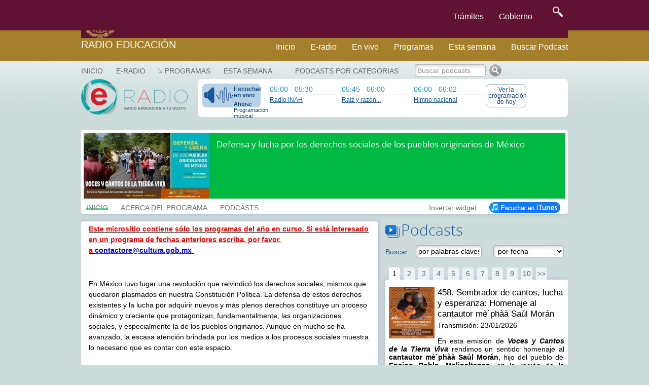

--- FILE ---
content_type: text/html; charset=UTF-8
request_url: https://e-radio.gob.mx/Voces-y-cantos-de-la-tierra-viva
body_size: 23228
content:
<!DOCTYPE html>
<html lang="en">
<head>
	<meta charset="utf-8">
	<meta http-equiv="X-UA-Compatible" content="IE=edge">
	<meta name="viewport" content="width=device-width, initial-scale=1">
	<meta http-equiv="content-type" content="text/html; charset=utf-8" />
	<link href="https://e-radio.edu.mx/mozaikcms/gobmx2025.css" rel="stylesheet">
	<link href='https://framework-gb.cdn.gob.mx/applications/cms/favicon.png' rel='shortcut icon'>
<!--	<link href="https://e-radio.edu.mx/mozaikcms/gobmx2020.css" rel="stylesheet"> -->
<!--	<link href="https://e-radio.edu.mx/mozaikcms/gobmx.css" rel="stylesheet"> -->
<!--    <link href="https://framework-gb.cdn.gob.mx/assets/styles/main.css" rel="stylesheet"> -->

	<nav class="navbar navbar-inverse  navbar-fixed-top">
      <div class="container">
        <div class="navbar-header">
          <button type="button" class="navbar-toggle collapsed" data-target="#navbarMainCollapse" data-toggle="collapse">
            <span class="sr-only">Interruptor de Navegación</span>
            <span class="icon-bar"></span>
            <span class="icon-bar"></span>
            <span class="icon-bar"></span>
          </button>
          <a href="/" style="padding: 1px 3px 3px 3px;" class="navbar-brand " title="Ir a la página inicial">

            <div class="logo-main"></div>
          </a>
        </div>
        <div id="navbarMainCollapse" class="collapse navbar-collapse">
          <ul class="nav navbar-nav navbar-right">
           <li><a href="/tramites" title="Trámites">Trámites </a></li>
            <li><a href="/gobierno" title="Gobierno">Gobierno</a></li>
            <li>
              <form accept-charset="UTF-8" action="https://www.gob.mx/busqueda" method="get"><input name="utf8" type="hidden" value="&#x2713;" />
					<button id="goSearch" type="submit" class="btn" title="buscar" value="buscar" style="background-color: transparent;" onmouseleave="this,style.background='#transparent'" onmouseover="this.style.background='F6F6F6'" onfocus="this.style.background='black'" >
						<img alt="Búsqueda" width="20" height="20" class="optical-adjust-search" src="https://framework-gb.cdn.gob.mx/landing/img/lupa.png" />
					</button>
				</form>   
			</li>
          		</ul>
        	</div>
      	</div>
	</nav>	
	<nav class="navbar navbar-inverse sub-navbar navbar-fixed-top">
		<div class="container">
			<div class="navbar-header">
				<a class="navbar-brand" href="http://radioeducacion.edu.mx" >Radio Educación</a>
			</div>
			<div class="collapse navbar-collapse" id="subenlaces">
				<ul class="nav navbar-nav navbar-right">
				  <li><a href="http://e-radio.edu.mx/Inicio">Inicio</a></li><i class="fa fa-home fa-lg"></i></a>
				  <li><a href="http://e-radio.edu.mx/E-RADIO">E-radio</a></li>
				  <li><a href="http://radioeducacion.edu.mx/sintoniza" target="_blank" rel="noopener noreferrer">En vivo</a></li>
				  <li><a href="http://e-radio.edu.mx/Programas">Programas</a></li>
				  <li><a href="http://e-radio.edu.mx/Esta-semana">Esta semana</a></li>
				  <li><a href="http://e-radio.edu.mx/Podcasts-por-categorias">Buscar Podcast</a></li>
				</ul>
			</div>
		 </div>
	</nav>
	<br>
	<br>
	<br>
	<br>
	<br>
	<br>
	<br>
  
  <title>Radio Educación - Voces y cantos de la tierra viva</title>

	<meta name="description" content="Defensa y lucha por los derechos sociales de los pueblos originarios de México" />

  <meta name="keywords" content="" />
	
  <link rel="stylesheet" href="/mozaikcms/styles/mozaik.css" type="text/css" />
  <link rel="stylesheet" href="/styles/styles.css" type="text/css" />
  
  <script type="text/javascript">
    function openWebradio(link){
      var webradioPopup = window.open(link,'webradio','width=460,height=500,screenX=50,screenY=50,top=50,left=50,scrollbars=yes,resizable=no,menubar=no');
      webradioPopup.window.focus();
      if(webradioPopup.window.focus){
        webradioPopup.window.focus();
      }
    }
  </script>
  

  <script type="text/javascript">
MOZAIK={};
MOZAIK.lang={};
MOZAIK.lang.delete_confirm = 'delete_confirm';
WEBSITE_PATH= '/';
MOZAIK_PATH= '/mozaikcms/';
</script>
  
  <!--[if lte IE 6]>
    <script type="text/javascript" src="/mozaikcms/scripts/ie6nomore.js"></script>
  <![endif]-->
  
  <script type="text/javascript">document.documentElement.className+=" has_js";</script>
  
  
<!-- Google tag (gtag.js) -->
  <script async src="https://www.googletagmanager.com/gtag/js?id=G-3BBL9EVXXB"></script>
  <script>
      window.dataLayer = window.dataLayer || [];
      function gtag(){dataLayer.push(arguments);}
        gtag('js', new Date());
        gtag('config', 'G-3BBL9EVXXB');
  </script>
  
  <!-- SOLO PONE EL FOOTER NO EL HEADER OFICIAL -->
   <script src="https://framework-gb.cdn.gob.mx/gobmx.js"></script>
   
<!-- ACTIVA AUTOMATICO MENU Y FOOTER GOBMX PERO QUITA SLIDER DE PARABOLA -->
<!-- <script src="https://framework-gb.cdn.gob.mx/gm/v4/js/jquery.min.js"></script> -->

<!--   <script src="https://framework-gb.cdn.gob.mx/gm/v4/js/jquery-ui-datepicker.js"></script> -->

</head>
	
<body >

  <div id="fb-root"></div>
  <script>(function(d, s, id) {
    var js, fjs = d.getElementsByTagName(s)[0];
    if (d.getElementById(id)) return;
    js = d.createElement(s); js.id = id;
    js.src = "//connect.facebook.net/es_LA/sdk.js#xfbml=1&version=v2.4&appId=369471099850647";
    fjs.parentNode.insertBefore(js, fjs);
  }(document, 'script', 'facebook-jssdk'));</script>

<div class="container">

<div id="header">

	<div id="mainmenu">
    <ul><li class="main-item" ><a href="/Inicio"  style="padding-left:0">Inicio</a></li>
<li class="main-item" ><a href="/E-RADIO" >E-RADIO</a></li>
<li class="main-item opener"><a href="/Programas" >Programas</a><ul><li><a href="/Programas-en-la-cartelera">Programas en la cartelera</a></li><li><a href="/Radio-a-la-carta">Radio a la carta</a></li><li><a href="/Programas-especiales">Programas especiales</a></li><li><a href="/Radionovelas">Radionovelas</a></li><li><a href="/Hacia-los-100-anos-de-la-radio-en-Mexico">Hacia los 100 años de la radio en México</a></li><li><a href="/Mondiacult">Mondiacult</a></li><li><a href="/Jazzbook">Jazzbook</a></li></ul></li>
<li class="main-item" ><a href="/Esta-semana" >Esta semana</a></li>
</ul> 
     
	</div>

  <div id="logo">
    <a href="/">
      <img src="/images/logo-eradio.png" style="width:210px;height:70px" alt="Radio Educación Podcast" />
    </a>    
  </div>
  

  


	

<div id="banner"><div id="thenext"><a href="http://radioeducacion.edu.mx/emisorasre" class="webradio-button" id="webradio" onclick="openWebradio('http://radioeducacion.edu.mx/emisorasre');return false"><span style="margin-bottom:5px;font-weight:bold">Escuchar en vivo</span><span style="font-size:11px"><b>Ahora:</b> Programaci&oacute;n musical</span></a><div class="nexttime"><div>05:00&nbsp;-&nbsp;05:30</div><a href="/Hoy#time145308">Radio INAH</a></div><div class="nexttime"><div>05:45&nbsp;-&nbsp;06:00</div><a href="/Raiz-y-razon?id_time=145309">Raíz y razón...</a></div><div class="nexttime"><div>06:00&nbsp;-&nbsp;06:02</div><a href="/Hoy#time145310">Himno nacional</a></div><a href="/Hoy" class="today-button">Ver la programaci&oacute;n de hoy</a></div></div></div><div id="account-box"><div id="main-search" ><a href="/Podcasts-por-categorias" >Podcasts por categorias</a></div>
<form id="search-box" action="/index.php"><input type="hidden" name="id_page" value="9" /><input type="text" name="q" id="search-input" onfocus="this.value = this.value == 'Buscar podcasts' ? '' : this.value" onblur="this.value = this.value == '' ? 'Buscar podcasts' : this.value" value="Buscar podcasts" class="greysearch" style="width:140px"/><input type="image" src="/images/search.png" alt="Ok" /></form></div><div id="main" style="overflow:hidden;padding-bottom:20px">



<div id="program-header">

<div style="background:#00b842;color:white"><div style="overflow:hidden"><div style="float:left;width:247px"><img src='/files/reduced/743/vocesycantos608-f372390f106ab5485db7d84c69129b19.jpg' alt='Voces y cantos de la tierra viva' class='mozaik-logo' /></div><div id="program-description" style="width:673px;margin-left:262px;padding:10px 0 10px 0;"><p>
	Defensa y lucha por los derechos sociales de los pueblos originarios de México</p>
</div></div></div><div id="program-menu" style="left:262px"><ul><li class="program-item"><a href="/Voces-y-cantos-de-la-tierra-viva" class="active" style="border-color:#00b842" >INICIO</a></li><li class="program-item"><a href="/Voces-y-cantos-de-la-tierra-viva/Info" >ACERCA DEL PROGRAMA</a></li><li class="program-item"><a href="/Voces-y-cantos-de-la-tierra-viva/Podcasts" >PODCASTS</a></li><li style="float:right"><a href="/Voces-y-cantos-de-la-tierra-viva/iTunes" style="opacity:1"><img src="/images/button_itunes.png" alt="Suscribirse en iTunes" /></a></li><li class="program-item" style="float:right" ><a href="#" id="widget">Insertar widget</a><div id="widget-data" style="display:none"><h3>Insertar el widget de Voces y cantos de la tierra viva en mi blog o página web</h3><p style="margin-bottom:10px">Copia el siguiente código donde quieras insertar el widget:</p><div style="padding:15px;border:1px solid #666"><code style="font-family:Courier New,Courier,monospace;">&lt;iframe src=&quot;http://e-radio.edu.mx/file/program/Voces-y-cantos-de-la-tierra-viva&quot; width=&quot;300&quot; height=&quot;500&quot; frameborder=&quot;0&quot; allowfullscreen&gt;&lt;/iframe&gt;</code></div></div></li></ul></div>
</div>





<div style="float:left;width:585px" id="content">

        
      <div class="box" style="padding:5px 15px 15px 15px">
                <div class="text"><p>
	<u style="box-sizing: border-box; font-family: Arial, Verdana, Helvetica; font-size: 14px; background-color: rgb(255, 255, 255);"><span style="box-sizing: border-box; font-weight: 700;"><span style="box-sizing: border-box; color: rgb(255, 0, 0);">Este micrositio contiene sólo los programas del año en curso. Si está interesado en un programa de fechas anteriores escriba, por favor, a&nbsp;</span><a href="mailto:contactore@cultura.gob.mx" style="box-sizing: border-box; background-color: transparent; color: rgb(17, 34, 204);"><span style="box-sizing: border-box; color: rgb(0, 0, 255);">contactore@cultura.gob.mx</span></a><span style="box-sizing: border-box; color: rgb(255, 0, 0);">&nbsp;</span></span></u></p>
<p>
	&nbsp;</p>
<p>
	En México tuvo lugar una revolución que reivindicó los derechos sociales, mismos que quedaron plasmados en nuestra Constitución Política. La defensa de estos derechos existentes y la lucha por adquirir nuevos y más plenos derechos constituye un proceso dinámico y creciente que protagonizan, fundamentalmente, las organizaciones sociales, y especialmente la de los pueblos originarios. Aunque en mucho se ha avanzado, la escasa atención brindada por los medios a los procesos sociales muestra lo necesario que es contar con este espacio.</p>
</div>
      </div>
      
      <div class="box" style="padding:5px 15px 15px 15px">
        <h3 class="title">Ultimo podcast: 458. Sembrador de cantos, lucha y esperanza: Homenaje al cantautor mè´phàà Saúl Morán</h3>
        <div class="description" style="margin-bottom:12px"><p style="text-align: justify;">
	Transmisión: 23/01/2026</p>
<p style="text-align: justify;">
	En esta emisión de <em><strong>Voces y Cantos de la Tierra Viva</strong></em> rendimos un sentido homenaje al<strong> cantautor mè´phàà Saúl Morán</strong>, hijo del pueblo de <strong>Encino Roble, Malinaltepec</strong>, en la región de la <strong>Montaña de Guerrero</strong>. A través de su palabra y su música, Saúl sembró conciencia, memoria y resistencia, denunciando las injusticias, el abandono y el despojo que enfrentan los <strong>pueblos indígenas</strong>, al tiempo que celebró la vida comunitaria, la espiritualidad y la <strong>defensa del territorio</strong>. El programa recorre su caminar como músico, luchador social y defensor de la tierra; su participación en movimientos y organizaciones populares; y su compromiso permanente con las causas de los <strong>pueblos de la Montaña</strong>. Escucharemos fragmentos de su voz y sus cantos, entre ellos <em>“Le canto a Malinaltepec”, “Tátà Bègò”, “Los Abuelos”, “El Zopilote”, “Tata Leso”, “Le canto a la Ciénega”</em> y <em>“Qué será de los pueblos”</em>, piezas que hoy forman parte del legado vivo del <strong>pueblo mè´phàà</strong>. <strong>Sául Morán </strong>trascendió el pasado 12 de enero, dejando un profundo vacío, pero también una herencia invaluable de lucha, dignidad y esperanza. En esta emisión lo recordamos como lo que es y será: semilla que sigue germinando en la palabra, el canto y la <strong>organización de los pueblos.</strong></p>
</div>        <div class="text"></div>
        
        
<div style="margin-bottom:12px;height:30px">
 
  <script type="text/javascript" src="/scripts/audioplayer.js"></script>  
  <script type="text/javascript">  
      AudioPlayer.setup("/audioplayer.swf", {
        autostart: 'no',  
        width: 555,
        animation: 'no',
        bg:'b8c9d8',
        leftbg:'b8c9d8',
        rightbg:'b8c9d8',
        rightbghover:'b8c9d8',
        volslider:'1558a2',
        lefticon:'b8c9d8',
        righticon:'1558a2',
        track:'d8e1e9',
        tracker:'FFFFFF',
        border:'b8c9d8',
        noinfo:'yes',
        loader:'1558a2' 
      });  
  </script>
  
  <div id="audioplayer">
      <audio controls="controls">
        <source src="/files/Voces-y-cantos-de-la-tierra-viva/VC-458-TX-23-01-26-SAUL-MORAN.mp3" type="audio/mpeg">
      </audio> 
  </div>   
  <script type="text/javascript">  
      AudioPlayer.embed("audioplayer", {soundFile: "/files/Voces-y-cantos-de-la-tierra-viva/VC-458-TX-23-01-26-SAUL-MORAN.mp3"});  
  </script>

  
</div>
      		
        
      </div>
      
        
    
  
      
    
    <div class="box" style="overflow:hidden;padding:5px 15px 15px 15px">
      <h3 class="bigtitle">Voces y cantos de la tierra viva en la red</h3>
      <div style="width:400px;margin:0 auto 20px auto"><iframe src="https://www.facebook.com/plugins/page.php?href=https%3A%2F%2Fwww.facebook.com%2Fvocesdelatierraviva%2F&tabs=timeline&width=340&height=500&small_header=false&adapt_container_width=true&hide_cover=false&show_facepile=true&appId=366398920359388" width="340" height="500" style="border:none;overflow:hidden" scrolling="no" frameborder="0" allowTransparency="true"></iframe></div>    </div>
      
        
      
</div>


<div style="float:right;width:360px" >
  
   
  <h3 class="bigtitle podcasts-title">Podcasts</h3>
  
  <form action="/Voces-y-cantos-de-la-tierra-viva" class="podcasts-search" id="podcasts-search"  style="padding:10px 0;margin-bottom:10px;overflow:hidden">
    <div style="float:left;width:60px;padding-top:5px;color:#1558a2">
      Buscar
    </div>
    <div style="float:left;width:153px">
      <input type="text" name="q" autocomplete="off" value="por palabras claves" style="width:130px" id="search-input"  onfocus="this.value = this.value == 'por palabras claves' ? '' : this.value" onblur="this.value = this.value == '' ? 'por palabras claves' : this.value" />
    </div>
    <div style="float:left;width:145px">
      <select name="date" style="max-width:140px;">
      <option value="">por fecha</option><option value="01-2026">Enero 2026</option><option value="12-2025">Diciembre 2025</option><option value="11-2025">Noviembre 2025</option><option value="10-2025">Octubre 2025</option><option value="09-2025">Septiembre 2025</option><option value="08-2025">Agosto 2025</option><option value="07-2025">Julio 2025</option><option value="06-2025">Junio 2025</option><option value="05-2025">Mayo 2025</option><option value="04-2025">Abril 2025</option><option value="03-2025">Marzo 2025</option><option value="02-2025">Febrero 2025</option><option value="01-2025">Enero 2025</option><option value="12-2024">Diciembre 2024</option><option value="11-2024">Noviembre 2024</option><option value="10-2024">Octubre 2024</option><option value="09-2024">Septiembre 2024</option><option value="08-2024">Agosto 2024</option><option value="07-2024">Julio 2024</option><option value="06-2024">Junio 2024</option><option value="05-2024">Mayo 2024</option><option value="04-2024">Abril 2024</option><option value="03-2024">Marzo 2024</option><option value="02-2024">Febrero 2024</option><option value="01-2024">Enero 2024</option><option value="12-2023">Diciembre 2023</option><option value="11-2023">Noviembre 2023</option><option value="10-2023">Octubre 2023</option><option value="09-2023">Septiembre 2023</option><option value="08-2023">Agosto 2023</option><option value="07-2023">Julio 2023</option><option value="06-2023">Junio 2023</option><option value="05-2023">Mayo 2023</option><option value="04-2023">Abril 2023</option><option value="03-2023">Marzo 2023</option><option value="02-2023">Febrero 2023</option><option value="01-2023">Enero 2023</option><option value="12-2022">Diciembre 2022</option><option value="11-2022">Noviembre 2022</option><option value="10-2022">Octubre 2022</option><option value="09-2022">Septiembre 2022</option><option value="08-2022">Agosto 2022</option><option value="07-2022">Julio 2022</option><option value="06-2022">Junio 2022</option><option value="05-2022">Mayo 2022</option><option value="04-2022">Abril 2022</option><option value="03-2022">Marzo 2022</option><option value="02-2022">Febrero 2022</option><option value="01-2022">Enero 2022</option><option value="12-2021">Diciembre 2021</option><option value="11-2021">Noviembre 2021</option><option value="10-2021">Octubre 2021</option><option value="09-2021">Septiembre 2021</option><option value="08-2021">Agosto 2021</option><option value="07-2021">Julio 2021</option><option value="06-2021">Junio 2021</option><option value="05-2021">Mayo 2021</option><option value="04-2021">Abril 2021</option><option value="03-2021">Marzo 2021</option><option value="02-2021">Febrero 2021</option><option value="01-2021">Enero 2021</option><option value="12-2020">Diciembre 2020</option><option value="11-2020">Noviembre 2020</option><option value="10-2020">Octubre 2020</option><option value="09-2020">Septiembre 2020</option><option value="08-2020">Agosto 2020</option><option value="07-2020">Julio 2020</option><option value="06-2020">Junio 2020</option><option value="05-2020">Mayo 2020</option><option value="04-2020">Abril 2020</option><option value="03-2020">Marzo 2020</option><option value="02-2020">Febrero 2020</option><option value="01-2020">Enero 2020</option><option value="12-2019">Diciembre 2019</option><option value="11-2019">Noviembre 2019</option><option value="10-2019">Octubre 2019</option><option value="09-2019">Septiembre 2019</option><option value="08-2019">Agosto 2019</option><option value="07-2019">Julio 2019</option><option value="06-2019">Junio 2019</option><option value="05-2019">Mayo 2019</option><option value="04-2019">Abril 2019</option><option value="03-2019">Marzo 2019</option><option value="02-2019">Febrero 2019</option><option value="01-2019">Enero 2019</option><option value="12-2018">Diciembre 2018</option><option value="11-2018">Noviembre 2018</option><option value="10-2018">Octubre 2018</option><option value="09-2018">Septiembre 2018</option><option value="08-2018">Agosto 2018</option><option value="07-2018">Julio 2018</option><option value="06-2018">Junio 2018</option><option value="05-2018">Mayo 2018</option><option value="04-2018">Abril 2018</option><option value="03-2018">Marzo 2018</option><option value="02-2018">Febrero 2018</option><option value="01-2018">Enero 2018</option><option value="12-2017">Diciembre 2017</option><option value="11-2017">Noviembre 2017</option><option value="10-2017">Octubre 2017</option><option value="09-2017">Septiembre 2017</option><option value="08-2017">Agosto 2017</option><option value="07-2017">Julio 2017</option><option value="06-2017">Junio 2017</option><option value="05-2017">Mayo 2017</option><option value="04-2017">Abril 2017</option>      </select>
    </div>

  </form>
  
  <div id="podcasts-box">
  
    <div class="podcasts-pagination-top" >
      <div class="mozaik-pagination"> <a href="/Voces-y-cantos-de-la-tierra-viva?step=0" class="active">1</a> <a href="/Voces-y-cantos-de-la-tierra-viva?step=20" class="">2</a> <a href="/Voces-y-cantos-de-la-tierra-viva?step=40" class="">3</a> <a href="/Voces-y-cantos-de-la-tierra-viva?step=60" class="">4</a> <a href="/Voces-y-cantos-de-la-tierra-viva?step=80" class="">5</a> <a href="/Voces-y-cantos-de-la-tierra-viva?step=100" class="">6</a> <a href="/Voces-y-cantos-de-la-tierra-viva?step=120" class="">7</a> <a href="/Voces-y-cantos-de-la-tierra-viva?step=140" class="">8</a> <a href="/Voces-y-cantos-de-la-tierra-viva?step=160" class="">9</a> <a href="/Voces-y-cantos-de-la-tierra-viva?step=180" class="">10</a><a href="/Voces-y-cantos-de-la-tierra-viva?step=200">&gt;&gt;</a></div>    </div>
  
    <div class="podcasts-list box" id="podcasts-list" style="margin-bottom:0">
      <ul><li><a href="/Voces-y-cantos-de-la-tierra-viva/458-Sembrador-de-cantos-lucha-y-esperanza-Homenaje-al-cantautor-mephaa-Saul-Moran" id="podcast_51512" class="podcast-item" ><img src='/files/reduced/147/VC-SAUL-MORAN-PROMO-4d132540498a015a873124e430aef6c4.jpg' alt='458. Sembrador de cantos, lucha y esperanza: Homenaje al cantautor mè´phàà Saúl Morán' class='mozaik-logo' /><span class="podcast-item-title">458. Sembrador de cantos, lucha y esperanza: Homenaje al cantautor mè´phàà Saúl Morán</span><span class="podcast-item-description"><p style="text-align: justify;">
	Transmisión: 23/01/2026</p>
<p style="text-align: justify;">
	En esta emisión de <em><strong>Voces y Cantos de la Tierra Viva</strong></em> rendimos un sentido homenaje al<strong> cantautor mè´phàà Saúl Morán</strong>, hijo del pueblo de <strong>Encino Roble, Malinaltepec</strong>, en la región de la <strong>Montaña de Guerrero</strong>. A través de su palabra y su música, Saúl sembró conciencia, memoria y resistencia, denunciando las injusticias, el abandono y el despojo que enfrentan los <strong>pueblos indígenas</strong>, al tiempo que celebró la vida comunitaria, la espiritualidad y la <strong>defensa del territorio</strong>. El programa recorre su caminar como músico, luchador social y defensor de la tierra; su participación en movimientos y organizaciones populares; y su compromiso permanente con las causas de los <strong>pueblos de la Montaña</strong>. Escucharemos fragmentos de su voz y sus cantos, entre ellos <em>“Le canto a Malinaltepec”, “Tátà Bègò”, “Los Abuelos”, “El Zopilote”, “Tata Leso”, “Le canto a la Ciénega”</em> y <em>“Qué será de los pueblos”</em>, piezas que hoy forman parte del legado vivo del <strong>pueblo mè´phàà</strong>. <strong>Sául Morán </strong>trascendió el pasado 12 de enero, dejando un profundo vacío, pero también una herencia invaluable de lucha, dignidad y esperanza. En esta emisión lo recordamos como lo que es y será: semilla que sigue germinando en la palabra, el canto y la <strong>organización de los pueblos.</strong></p>
</span></a></li><li><a href="/Voces-y-cantos-de-la-tierra-viva/457-Imperialismo-estadounidense-en-nuestra-America-historia-y-resistencias" id="podcast_51396" class="podcast-item" ><img src='/files/reduced/742/voces-y-cantos-promo15-a0875b3b287bb2f3911237254f696bcc.jpg' alt='457 Imperialismo estadounidense en nuestra América: historia y resistencias' class='mozaik-logo' /><span class="podcast-item-title">457 Imperialismo estadounidense en nuestra América: historia y resistencias</span><span class="podcast-item-description"><p>
	Transmisión: 16/01/2026</p>
<p style="text-align: justify;">
	Abordamos uno de los temas más urgentes de nuestro presente latinoamericano: el <strong>imperialismo estadounidense</strong> y sus expresiones históricas y contemporáneas en nuestra <strong>América</strong>. El programa parte del reciente acontecimiento ocurrido la madrugada del <strong>3 de enero de 2026</strong>, cuando la ciudad de <strong>Caracas</strong> fue bombardeada durante la operación militar estadounidense denominada <strong>“Resolución absoluta”</strong>, que dejó decenas de víctimas mortales y derivó en la captura del <strong>presidente venezolano</strong> <strong>Nicolás Maduro</strong>. Este hecho ha encendido las alertas en <strong>América Latina</strong> y ha generado pronunciamientos de gobiernos y pueblos que denuncian violaciones al <strong>derecho internacional,</strong> a la <strong>soberanía</strong> y a los <strong>derechos humanos</strong>. A partir de este contexto, reflexionamos sobre las<strong> intervenciones imperialistas</strong> de <strong>Estados Unidos</strong> en <strong>América Latina</strong>: ocupaciones militares, guerras encubiertas y presiones políticas, así como sus verdaderos intereses económicos, geopolíticos y estratégicos, más allá del discurso de la “defensa de la democracia” y los “derechos humanos”. Para este análisis contamos con la participación de <strong>Víctor Hugo Pacheco Chávez</strong>, doctor en <strong>Estudios Latinoamericanos </strong>por la <strong>UNAM</strong>, con quien conversamos sobre el recorrido histórico del imperialismo en la región, sus consecuencias sociales, políticas y culturales, el caso específico de<strong> Venezuela</strong>, las luchas y <strong>resistencias antimperialistas </strong>de los <strong>pueblos latinoamericanos</strong> y los escenarios que se vislumbran para el futuro del continente. Asimismo, nos acompaña <strong>Ricardo Montejano del Valle</strong>, coordinador de esta serie, y <strong>David Cilia Olmos</strong>, quien comparte importantes aportaciones culturales y de memoria histórica.</p>
</span></a></li><li><a href="/Voces-y-cantos-de-la-tierra-viva/456-Resistiendo-al-desalojo-El-caso-de-los-comerciantes-de-Tepoztlan-Morelos" id="podcast_51312" class="podcast-item" ><img src='/files/reduced/259/voces-y-cantos-promo14-44f0987cc89ffc1cde6d585fcd22961b.jpg' alt='456 Resistiendo al desalojo: El caso de los comerciantes de Tepoztlán, Morelos' class='mozaik-logo' /><span class="podcast-item-title">456 Resistiendo al desalojo: El caso de los comerciantes de Tepoztlán, Morelos</span><span class="podcast-item-description"><p>
	Transmisión: 09/01/2026</p>
<p style="text-align: justify;">
	En esta emisión de <em><strong>Voces y Cantos de la Tierra Viva</strong></em> abordamos la lucha de las y los <strong>comerciantes tradicionales de Tepoztlán, Morelos,</strong> frente a los desalojos impulsados por autoridades municipales que buscan retirar el comercio semifijo y ambulante de la plaza cívica del pueblo. A través de un recorrido histórico, cultural y jurídico, reflexionamos sobre la importancia del <strong>tianguis tradicional</strong> como parte fundamental de los usos y costumbres del <strong>pueblo tlahuica</strong>, así como de la vida comunitaria y económica de este Pueblo Mágico. Conversamos con <strong>Columba Rodríguez Barragán</strong>, líder del gremio de comerciantes establecidos en la plaza cívica, quien comparte la historia del <strong>tianguis</strong>, su relevancia cultural y el impacto que esta medida ha tenido en decenas de familias que han ejercido el comercio por generaciones. Asimismo, nos acompaña la<strong> abogada Bárbara Zamora</strong>, fundadora del <strong>Bufete Jurídico Tierra y Libertad</strong>, quien analiza el caso desde la perspectiva legal, las violaciones a derechos humanos cometidas y las estrategias jurídicas y sociales emprendidas para la defensa de las y los comerciantes. El programa se acompaña de <strong>música tradicional morelense</strong> y reafirma el compromiso de este espacio radiofónico con las luchas de los pueblos, la defensa del territorio, el trabajo digno y la resistencia comunitaria frente al despojo. Además, estrenamos la nueva rúbrica del programa, a cargo de <strong>Fania Delena y la Rebelión Rumbera y Krhis Giles</strong>, que la disfruten.</p>
</span></a></li><li><a href="/Voces-y-cantos-de-la-tierra-viva/455-Josefa-Espejo-Sanchez-La-Generala-de-Beatriz-Velazquez-Inclan-51220" id="podcast_51220" class="podcast-item" ><img src='/files/reduced/780/JOSEFA-ESPEJO-PROMO-e3ba22e7807c12dae770a4ec8a7f7321.jpg' alt='455 Josefa Espejo Sánchez ‘La Generala’, de Beatriz Velázquez Inclán' class='mozaik-logo' /><span class="podcast-item-title">455 Josefa Espejo Sánchez ‘La Generala’, de Beatriz Velázquez Inclán</span><span class="podcast-item-description"><p style="font-size: 14.4px;">
	Transmisión: 02/01/2026</p>
<p style="font-size: 14.4px; text-align: justify;">
	Nos adentramos en la memoria histórica y en la palabra escrita para recuperar la vida de&nbsp;<strong>Josefa Espejo Sánchez</strong>, conocida como&nbsp;<strong>“La Generala”</strong>, una de las mujeres revolucionarias cuya historia permaneció durante décadas en el anonimato. El programa se articula a partir de una entrevista con&nbsp;<strong>Beatriz Velázquez Inclán</strong>, escritora, cronista y promotora cultural originaria del pueblo de&nbsp;<strong>San Miguel Topilejo</strong>, al sur de la&nbsp;<strong>Ciudad de México</strong>. Desde el territorio de&nbsp;<strong>Topilejo&nbsp;</strong>—pueblo originario profundamente vinculado a la&nbsp;<strong>Sierra del Chichinautzin</strong>,&nbsp;<strong>el Ajusco</strong>&nbsp;y la defensa de la vida campesina—,&nbsp;<strong>Beatriz Velázquez</strong>&nbsp;ha desarrollado una amplia labor de investigación, escritura y&nbsp;<strong>divulgación cultural</strong>&nbsp;centrada en la memoria comunitaria, la identidad indígena y campesina, y el papel de las&nbsp;<strong>mujeres en la historia</strong>. En esta emisión comparte el proceso de creación de su más reciente obra,&nbsp;<em><strong>“Josefa Espejo Sánchez ‘La Generala’”</strong></em>&nbsp;(2024), una novela biográfica que, en palabras de la autora, constituye un viaje al pasado antes y después de la&nbsp;<strong>Revolución Mexicana</strong>. El programa aborda pasajes fundamentales de la vida de Josefa: su matrimonio con&nbsp;<strong>Emiliano Zapata Salazar</strong>, líder del&nbsp;<strong>Ejército Libertador del Sur</strong>; las pérdidas familiares que marcaron su existencia; y las adversidades que enfrentó tras el asesinato de<strong>&nbsp;Zapata</strong>&nbsp;en 1919, periodo en el que vivió persecución, encarcelamientos y un prolongado anonimato. Se destacan los aportes sociales, históricos y simbólicos de doña&nbsp;<strong>Josefa Espejo Sánchez</strong>, quien desde la discreción y la resistencia cotidiana sostuvo los principios revolucionarios, y que años después fue reconocida públicamente como viuda de&nbsp;<strong>Emiliano Zapata</strong>&nbsp;y sobreviviente de la&nbsp;<strong>Revolución</strong>&nbsp;por el presidente&nbsp;<strong>Lázaro Cárdenas del Río</strong>, reafirmando su compromiso con las causas del pueblo y convirtiéndose en referente de las&nbsp;<strong>mujeres revolucionarias</strong>. El programa cierra con un fragmento de la puesta en escena de narración oral escénica&nbsp;<em><strong>“Mujeres Revolucionarias, La Generala”,</strong></em>&nbsp;en la que la voz de&nbsp;<strong>Beatriz Velázquez Inclán</strong>&nbsp;da vida a la memoria de&nbsp;<strong>Josefa Espejo Sánchez.</strong></p>
</span></a></li><li><a href="/Voces-y-cantos-de-la-tierra-viva/454-Entrevista-con-Pablo-Guzman-ex-Coordinador-Regional-de-la-CRAC-PC-en-el-estado-de-Guerrero" id="podcast_51130" class="podcast-item" ><img src='/files/reduced/914/PABLO-GUZMAN-PROMO-35c9a0f8e2193d8c7d531a2d38d6f1d4.jpg' alt='454 Entrevista con Pablo Guzmán, ex Coordinador Regional de la CRAC-PC, en el estado de Guerrero' class='mozaik-logo' /><span class="podcast-item-title">454 Entrevista con Pablo Guzmán, ex Coordinador Regional de la CRAC-PC, en el estado de Guerrero</span><span class="podcast-item-description"><p style="text-align: justify;">
	Transmisión: 26/12/2025</p>
<p style="text-align: justify;">
	Abrimos un espacio de memoria, reflexión y análisis sobre los procesos de organización comunitaria y lucha social en el estado de <strong>Guerrero</strong>, a partir del testimonio de <strong>Pablo Guzmán</strong>, luchador social y <strong>ex Coordinador Regional de la Coordinadora Regional de Autoridades Comunitarias–Policía Comunitaria (CRAC-PC)</strong>, cargo que desempeñó entre 2010 y 2013 por mandato de más de 70 comunidades de las <strong>regiones Montaña y Costa Chica</strong>. El programa sitúa históricamente el contexto de violencia estructural, desigualdad social e impunidad que, desde mediados del siglo XX, han marcado la vida de los pueblos indígenas, afromexicanos y campesinos de Guerrero. En este escenario se recuerdan las luchas sociales encabezadas por figuras emblemáticas como <strong>Genaro Vázquez Rojas </strong>y <strong>Lucio Cabañas Barrientos</strong>, así como la represión de la llamada <strong>guerra sucia</strong>, procesos que influyeron profundamente en la vida y formación política de <strong>Pablo Guzmán</strong>, hijo del luchador social <strong>Hospicio Guzmán Cortés</strong>. A lo largo de la entrevista, <strong>Pablo Guzmán</strong> comparte su experiencia de vida marcada por la resistencia, la clandestinidad y la militancia social, así como su participación en diversas organizaciones como la <strong>Asociación Cívica Guerrerense (ACG), la Asociación Cívica Nacional Revolucionaria (ACNR) y el Consejo General de Colonias Populares de Acapulco (CGCPA),</strong> además de su involucramiento en las luchas por la tierra en la<strong> Costa Chica</strong> y su posterior incorporación a la <strong>CRAC-PC. </strong>Esta emisión&nbsp;se acompaña musicalmente por piezas del cantautor <strong>Isaac Álvarez,</strong> originario de <strong>Cuajinicuilapa, Guerrero</strong>, cuya obra se nutre de la tradición de la chilena y de una identidad negra, indígena y mestiza profundamente arraigada. La musicalización refuerza el carácter territorial, histórico y cultural de la emisión.</p>
</span></a></li><li><a href="/Voces-y-cantos-de-la-tierra-viva/453-Entrevista-y-musica-con-Chambale-Sones-de-Tarima" id="podcast_51057" class="podcast-item" ><img src='/files/reduced/591/CHAMBALE-PROMO-7eca84ccc5518161007372c8769f6a4e.jpg' alt='453. Entrevista y música con Chambalé: Sones de Tarima' class='mozaik-logo' /><span class="podcast-item-title">453. Entrevista y música con Chambalé: Sones de Tarima</span><span class="podcast-item-description"><p>
	Transmisión: 19/12/2025</p>
<p style="text-align: justify;">
	Exploramos la fuerza viva de la <strong>música tradicional</strong> como espacio de encuentro. A través de una entrevista y un repertorio musical en vivo, el programa presenta a <strong>Chambalé</strong>, una agrupación conformada por jóvenes músicos residentes en la capital, inspirada principalmente en los <strong>sones de tarima de Tixtla</strong>, <strong>Guerrero</strong>. Escuchamos la palabra de <strong>Tamara Mazón, Marina Damazo, Ulises Cervantes y Javier Obregón</strong>, quienes comparten el origen del nombre <strong>Chambalé,</strong> sus trayectorias individuales en la <strong>música tradicional</strong>, el proceso de conformación del proyecto y la importancia del movimiento corporal,<strong> el baile y la tarima</strong> como ejes fundamentales de los <strong>sones</strong>. Asimismo, Tamara y Marina reflexionan sobre la participación de las <strong>mujeres en el baile</strong> y en las alineaciones de los grupos de <strong>música tradicional</strong>, aportando una mirada crítica y contemporánea desde su experiencia. Acompañamos la entrevista con un sólido repertorio musical que incluye piezas como <em><strong>Jarabe, Sureño, Los amantes, Mi negra, Cuculuste y Serranita</strong></em>, todas interpretadas por <strong>Chambalé.</strong> En conjunto, estas composiciones —propias y tradicionales— dan cuenta de pasiones, afectos, encuentros y desencuentros vividos, reafirmando la vigencia de la música popular como lenguaje colectivo. Finalmente, las y los integrantes de <strong>Chambalé</strong> reflexionan sobre la relevancia de la<strong> música tradicional</strong> para las<strong> juventudes</strong> en una metrópoli tan diversa como la <strong>Ciudad de México</strong> e invitan a la audiencia a participar y vivir la experiencia comunitaria del <strong>fandango</strong>.</p>
</span></a></li><li><a href="/Voces-y-cantos-de-la-tierra-viva/Entrevista-y-poesia-en-lengua-ayuujk-con-Estela-Mojkpijy-Flor-de-Maiz" id="podcast_50983" class="podcast-item" ><img src='/files/reduced/448/voces-y-cantos-promo13-4c52f98966ab8bed78565775e6eb91ae.jpg' alt='Entrevista y poesía en lengua ayuujk con Estela Mojkpijy "Flor de Maíz"' class='mozaik-logo' /><span class="podcast-item-title">Entrevista y poesía en lengua ayuujk con Estela Mojkpijy "Flor de Maíz"</span><span class="podcast-item-description"><p style="text-align: justify;">
	Transmisión: 12/12/2025</p>
<p style="text-align: justify;">
	En esta emisión, <strong>Voces y Cantos de la Tierra Viva </strong>nos lleva al corazón de <strong>Santa María Tlahuitoltepec</strong>, en la <strong>Sierra Norte de Oaxaca</strong>, para compartir la palabra profunda y luminosa de <strong>Estela Vásquez Martínez <em>“Mojkpijy”</em></strong><em> </em>o <em><strong>“flor de maíz”</strong></em>, <strong>poeta ayuujk </strong>cuya obra brota del territorio, la memoria familiar y el ciclo sagrado del <strong>maíz.</strong> A lo largo del programa, Estela nos habla de su infancia entre la milpa, el barro y el fuego del fogón; de las enseñanzas de su madre y su abuela; y de la fuerza ritual que sostiene la vida comunitaria <strong>ayuujk</strong>. Comparte cómo eligió su nombre, cómo descubrió la poesía en su lengua materna y cómo su escritura se alimenta de las voces de las mujeres, de los rezos, la música, los cerros y la lluvia. Escuchamos también poemas en <strong>lengua ayuujk</strong> y en español, entre ellos <strong><em>“Una estrella llegó a la Tierra”, “Ya te estamos esperando”, “Aquí estoy” </em></strong>y <em><strong>“Un maíz germinará en mi estómago”</strong></em>, piezas que evocan el nacimiento, el duelo, los vínculos con la tierra y la persistencia de la vida en comunidad. Este programa rinde homenaje a las y los <strong>poetas en lenguas indígenas</strong>, guardianes de la memoria, la palabra y el territorio. Acompañan la transmisión los saludos a <strong>radios comunitarias</strong> de <strong>Puebla, Morelos, Guerrero, Oaxaca, Chiapas, Veracruz, Michoacán</strong> e <strong>Hidalgo</strong>, que mantienen vivo el tejido comunicativo de los pueblos. Una conversación íntima y conmovedora que celebra la <strong>poesía ayuujk</strong> y el poder del maíz, la tierra y la palabra para sostener la vida.</p>
</span></a></li><li><a href="/Voces-y-cantos-de-la-tierra-viva/451-Carpizo-y-la-CNDH-La-otra-cara-de-la-guerra-sucia-de-David-Cilia-Olmos" id="podcast_50915" class="podcast-item" ><img src='/files/reduced/408/voces-y-cantos-promo12-845b5eb4035fdb1ed5c6682326d19c55.jpg' alt='451 “Carpizo y la CNDH. La otra cara de la guerra sucia”, de David Cilia Olmos' class='mozaik-logo' /><span class="podcast-item-title">451 “Carpizo y la CNDH. La otra cara de la guerra sucia”, de David Cilia Olmos</span><span class="podcast-item-description"><p style="text-align: justify;">
	Transmisión: 05/12/2025</p>
<p style="text-align: justify;">
	En esta emisión presentamos un testimonio fundamental para comprender cómo operaron la represión, el encubrimiento institucional y la desaparición forzada durante la <strong>Guerra Sucia en México.</strong> A partir de su experiencia personal como sobreviviente, exmilitante y buscador incansable de verdad y justicia, <strong>David Cilia</strong> profundiza en el papel que desempeñó el <strong>primer ombudsman</strong> de la <strong>CNDH</strong>, <strong>Jorge Carpizo McGregor,</strong> frente a las exigencias de búsqueda de más de 500 personas desaparecidas. En esta conversación, el autor comparte quiénes fueron las víctimas, cómo se desarrolló la investigación que dio origen al libro, y cuáles son hoy los pendientes del Estado mexicano frente a las demandas de verdad, justicia, reparación y no repetición. El programa incorpora también testimonios de <strong>Rogelio Ortega</strong> y <strong>Lula Rodríguez</strong>, quienes reflexionan sobre la responsabilidad de las instituciones, la importancia de la memoria histórica y la vigencia de las luchas de las víctimas y sobrevivientes. Acompañamos este recorrido con música de <strong>Pablo Cabañas Barrientos.</strong></p>
</span></a></li><li><a href="/Voces-y-cantos-de-la-tierra-viva/450-Interpretes-y-traductores-en-lenguas-indigenas-Portavoces-contra-las-injusticias" id="podcast_50807" class="podcast-item" ><img src='/files/reduced/383/voces-y-cantos-promo11-0678f37ce74e48156a9427229e7ba1b6.jpg' alt='450. Intérpretes y traductores en lenguas indígenas: Portavoces contra las injusticias' class='mozaik-logo' /><span class="podcast-item-title">450. Intérpretes y traductores en lenguas indígenas: Portavoces contra las injusticias</span><span class="podcast-item-description"><p>
	Transmisión: 28/11/2025</p>
<p style="text-align: justify;">
	En este programa abordamos la realidad urgente y dolorosa que enfrentan miles de personas <strong>indígenas monolingües</strong> en México, quienes continúan siendo criminalizadas, violentadas y privadas de sus derechos más fundamentales por no contar con<strong> intérpretes y traductores en su lengua materna</strong>. A partir de los recientes casos de <strong>Florencia Feliciano</strong>, <strong>mujer me’phaa</strong> injustamente separada de su hijo y acusada penalmente en la Ciudad de México, y de <strong>María Guadalupe, mujer otomí</strong> sentenciada a 50 años de prisión sin <strong>acompañamiento lingüístico</strong>, reflexionamos sobre un patrón estructural de discriminación que atraviesa al sistema de justicia, de salud y de atención pública en todo el país. Para profundizar en estos temas, nos acompañan <strong>Norma Cerqueda Fernández</strong>, <strong>intérprete-traductora mazateca</strong> y perita externa en diversas instituciones, promotora cultural y fundadora de la <em><strong>colectiva Énle Nimaná</strong></em>; y <strong>Reyna Gómez Ruiz</strong>,<strong> intérprete-traductora tsotsil </strong>con experiencia en espacios de justicia, salud y foros nacionales e internacionales, incluida su participación como intérprete simultánea en los debates presidenciales de 2024. Ambas comparten su trayectoria, los desafíos de su labor y el profundo compromiso ético que implica ser puente de comunicación y <strong>defensa de los derechos humanos</strong> de los <strong>pueblos indígenas</strong>. Durante el programa también escuchamos el testimonio de <strong>Violeta Sánchez Sánchez, intérprete-traductora náhuatl </strong>que narra su experiencia de injusta reclusión por la ausencia de <strong>intérpretes en los procesos judiciales</strong>. Su voz nos recuerda la urgencia de que el Estado garantice el acceso efectivo a la justicia en un país pluricultural y multilingüe, donde se hablan<strong> 68 lenguas indígenas con 364 variantes.</strong></p>
</span></a></li><li><a href="/Voces-y-cantos-de-la-tierra-viva/449-Casas-de-las-Mujeres-Indigenas-y-Afromexicanas-CAMIAs-Espacios-de-vida-resistencia-y-esperanza" id="podcast_50754" class="podcast-item" ><img src='/files/reduced/361/CAMIAS-PROMO-ok-a2c5a5318cd7335a183aedb48924a540.jpg' alt='449. Casas de las Mujeres Indígenas y Afromexicanas (CAMIAs): Espacios de vida, resistencia y esperanza' class='mozaik-logo' /><span class="podcast-item-title">449. Casas de las Mujeres Indígenas y Afromexicanas (CAMIAs): Espacios de vida, resistencia y esperanza</span><span class="podcast-item-description"><p>
	Transmisión: 21/11/2025</p>
<p style="text-align: justify;">
	En este programa, <em><strong>Voces y Cantos de la Tierra Viva</strong></em> se suma a las reflexiones rumbo al <strong>25 de noviembre, Día Internacional para la Eliminación de la Violencia contra las Mujeres</strong>, para profundizar en uno de los esfuerzos comunitarios más significativos en la <strong>defensa de los derechos de las mujeres indígenas y afromexicanas</strong>: <strong>las Casas de las Mujeres Indígenas y Afromexicanas (CAMIAs).</strong> Desde distintos territorios del país, las <strong>CAMIAs</strong> han tejido, por más de dos décadas, espacios seguros donde las mujeres reciben atención con pertinencia cultural y lingüística en temas de salud sexual y reproductiva, acompañamiento emocional, orientación legal, prevención de violencias y fortalecimiento comunitario. En un contexto marcado por el racismo estructural, el colonialismo y la precarización de derechos, estos espacios representan vida, dignidad, resistencia y esperanza. A través de los testimonios de <strong>María Isabel Muñiz Loera</strong>, del <strong>CAMIA “Zihuakali”</strong> en Nuevo León; <strong>Margarita Amalia Cruz</strong>, coordinadora del<strong> CAMIA de San Quintín</strong>, Baja California; <strong>Rocío de Jesús,</strong> integrante del <strong>CAMIA Luna Mazahua</strong> en el Estado de México; y <strong>Nelsy Ku Chay</strong>, integrante del <strong>Consejo de la Red Nacional de CAMIAs</strong>, escuchamos las voces que día a día sostienen este trabajo fundamental. Ellas comparten la historia de estos espacios, su labor cotidiana, y la preocupación ante la falta de una partida presupuestaria explícita para 2026, situación que amenaza la continuidad de esta política pública indispensable.&nbsp;</p>
</span></a></li><li><a href="/Voces-y-cantos-de-la-tierra-viva/448-Democracia-libertad-y-justicia-42-Aniversario-de-la-Fundacion-del-Ejercito-Zapatista-de-Liberaci" id="podcast_50706" class="podcast-item" ><img src='/files/reduced/939/voces-y-cantos-promo10-35a36641a1f9f2d34195362a22f2a3dc.jpg' alt='448. Democracia, libertad y justicia: 42 Aniversario de la Fundación del Ejército Zapatista de Liberación Nacional EZLN' class='mozaik-logo' /><span class="podcast-item-title">448. Democracia, libertad y justicia: 42 Aniversario de la Fundación del Ejército Zapatista de Liberación Nacional EZLN</span><span class="podcast-item-description"><p>
	Transmisión: 14/11/2025</p>
<p style="text-align: justify;">
	En esta emisión de <strong>Voces y Cantos de la Tierra Viva</strong> conmemoramos el <strong>42 aniversario</strong> de la fundación del <strong>Ejército Zapatista de Liberación Nacional (EZLN)</strong>, una fecha que recuerda el nacimiento de una de las luchas más significativas por la democracia, la libertad y la justicia en México y el mundo. Desde los últimos meses de <strong>1983</strong>, cuando un pequeño grupo de rebeldes sembró en la <strong>Selva Lacandona</strong> la semilla de la dignidad y la resistencia, hasta su aparición pública el <strong>1 de enero de 1994</strong>, el caminar <strong>zapatista </strong>ha cimbrado la historia contemporánea con su apuesta por la vida, la autonomía y la construcción de un mundo más justo. A partir de las palabras del <strong>Subcomandante Insurgente Marcos</strong> —hoy <strong>Capitán Galeano</strong>— evocamos los momentos fundacionales que marcaron el rumbo de este proyecto político, social y comunitario que continúa articulando esperanzas y alternativas emancipatorias junto con el <strong>Congreso Nacional Indígena–Concejo Indígena de Gobierno</strong> y la solidaridad de innumerables colectivos en México y el mundo. Para reflexionar sobre estas más de cuatro décadas de lucha y sobre los desafíos, aportes y aprendizajes que el <strong>zapatismo </strong>ha dejado en los ámbitos histórico, social, político, cultural y jurídico, nos acompaña en cabina la abogada <strong>Bárbara Zamora</strong>, fundadora del <strong>Bufete Jurídico Tierra y Libertad</strong>, defensora de múltiples causas indígenas y sociales, asesora del <strong>EZLN </strong>y autora del libro <em><strong>Días de Rabia y Rebeldía</strong></em> (2024), una obra que recoge episodios esenciales del levantamiento armado de <strong>1994</strong>. A lo largo del programa revisitamos la trascendencia de los <strong>Acuerdos de San Andrés</strong>, los obstáculos enfrentados por las <strong>comunidades zapatistas</strong>, las estrategias con las que han sorteado agresiones militares y paramilitares, así como la relevancia del movimiento en el México de hoy.</p>
</span></a></li><li><a href="/Voces-y-cantos-de-la-tierra-viva/447-Entrevista-y-musica-con-la-agrupacion-chilena-La-Nueva-Imperial" id="podcast_50587" class="podcast-item" ><img src='/files/reduced/134/voces-y-cantos-promo9-b167d395387ad2a2ec2ea8067c523258.jpg' alt='447. Entrevista y música con la agrupación chilena “La Nueva Imperial”' class='mozaik-logo' /><span class="podcast-item-title">447. Entrevista y música con la agrupación chilena “La Nueva Imperial”</span><span class="podcast-item-description"><p>
	Transmisión: 07/11/2025</p>
<p style="text-align: justify;">
	Nos acompaña la agrupación chilena <strong><em>La Nueva Imperial</em></strong>, integrada por <strong>Sebastián Vásquez, Lalo Vásquez, Camilo Morales </strong>y<strong> Diego Galdames.</strong> Nacida en 2015 en la <strong>comuna de Quinta Normal,</strong> en <strong>Santiago de Chile</strong>, esta banda ha construido una propuesta sonora que combina el <strong>fox-trot, el bolero </strong>y el <strong>jazz huachaca</strong>, géneros que dialogan con la memoria musical popular chilena y latinoamericana. Con cuatro producciones discográficas —EP <strong><em>La Nueva Imperial </em></strong>(2015), <strong><em>Postales</em></strong> (2017), <em><strong>Brujo de los Andes</strong></em> (2020) y <strong><em>Deshojado el lirio</em></strong> (2024)—, la agrupación ha colaborado con figuras destacadas de la música chilena como <strong>“El Macha” Aldo Asenjo, Pollo González, y Pancho Sazo</strong>, además de artistas internacionales como <strong>Amparo Sánchez</strong> (España). Su trabajo ha sido reconocido con el <strong>Premio Revelación 2019</strong>, y los <strong>Premios Índigo 2022</strong> a mejor producción y disco de tradición popular. Durante esta charla, los integrantes de <strong><em>La Nueva Imperial </em></strong>comparten con el público de Voces y Cantos de la Tierra Viva la historia del grupo, sus influencias y su gira internacional por México. Asimismo, reflexionan sobre la situación social, educativa y económica actual de Chile, marcada aún por las consecuencias de la dictadura y las disputas en torno a la <strong>Constitución</strong>. Desde una mirada crítica y comprometida con los movimientos populares y de izquierda, los músicos expresan su sentir ante las desigualdades persistentes y el papel del arte en la construcción de una sociedad más justa. A lo largo del programa escuchamos algunas de sus piezas más representativas, entre ellas <em><strong>Bolero del trabajador </strong>y <strong>Volver al sur.</strong></em></p>
</span></a></li><li><a href="/Voces-y-cantos-de-la-tierra-viva/446-La-Muerte-nos-lleva-bailando-Ofrenda-Musical-para-el-Dia-de-Muertos-Entrevista-con-el-compositor" id="podcast_50503" class="podcast-item" ><img src='/files/reduced/567/La-muerte-nos-lleva-bailando-promo-d0d79689bed95bd1bd898ae7dbf5c761.jpg' alt='446. La Muerte nos lleva bailando: Ofrenda Musical para el Día de Muertos. Entrevista con el compositor José Luis Guzmán Wolffer' class='mozaik-logo' /><span class="podcast-item-title">446. La Muerte nos lleva bailando: Ofrenda Musical para el Día de Muertos. Entrevista con el compositor José Luis Guzmán Wolffer</span><span class="podcast-item-description"><p>
	Transmisión: 31/10/2025</p>
<p style="text-align: justify;">
	En el marco de las festividades del <strong>Día de Muertos</strong>, <strong><em>Voces y Cantos de la Tierra Viva</em></strong> presenta un programa especial dedicado a celebrar la memoria y la música como ofrenda. En esta emisión conversamos con el compositor <strong>José Luis Guzmán Wolffer</strong>, creador del proyecto <strong><em>“La Muerte nos lleva bailando: Ofrenda Musical para el Día de Muertos”</em></strong>, quien nos comparte fragmentos del <em><strong>volumen II, Historia.</strong></em> Con más de cuatro décadas de trayectoria, <strong>Guzmán Wolffer </strong>ha desarrollado una obra que entrelaza la música culta, tradicional y cinematográfica, en una búsqueda sonora que dialoga con la espiritualidad y la identidad mexicana. En esta emisión también nos honró con su presencia <strong>La Catrina</strong>, encarnada por la artista plástica <strong>Bertha Romero Sandoval</strong>, pionera en la restauración de pinturas en México y figura entrañable de nuestra memoria cultural. A sus 89 años, la maestra <strong>Romero Sandoval</strong> evoca con lucidez su relación con <strong>Diego Rivera</strong> y <strong>Ruth Rivera Marín</strong>, de quien fue alumna. Fue precisamente Diego quien la inspiró a personificar por primera vez a <strong>La Catrina</strong>, retomando el personaje del mural <strong><em>Sueño de una tarde dominical en la Alameda Central</em></strong>. Desde entonces, su figura elegante y simbólica ha recorrido calles, plazas y escenarios, recordándonos que la muerte también celebra la vida.</p>
</span></a></li><li><a href="/Voces-y-cantos-de-la-tierra-viva/445-Entrevista-con-Leon-Chavez-Teixeiro-Rolero-y-militante-de-izquierda" id="podcast_50429" class="podcast-item" ><img src='/files/reduced/229/Teixeiro-promo-ok-7636a5f780b4fec46741e7dde3bf6935.jpg' alt='445. Entrevista con León Chávez Teixeiro: Rolero y militante de izquierda' class='mozaik-logo' /><span class="podcast-item-title">445. Entrevista con León Chávez Teixeiro: Rolero y militante de izquierda</span><span class="podcast-item-description"><p>
	Transmisión: 24/10/2025</p>
<p style="text-align: justify;">
	Esta emisión de <strong>Voces y Cantos de la Tierra Viva</strong> rinde homenaje a una de las figuras más emblemáticas del canto comprometido en México: <strong>León Chávez Teixeiro</strong>, músico, artista plástico y militante de izquierda, cuya vida y obra están profundamente ligadas a las luchas sociales y populares de nuestro país. Nacido en la colonia Guerrero de la Ciudad de México, León Chávez Teixeiro encontró desde joven en la música y la pintura un camino para expresar la dignidad, el dolor y la esperanza de las clases trabajadoras. Su obra, inspirada en los movimientos obreros y estudiantiles, ha acompañado durante décadas las batallas colectivas por la justicia, y ha sido parte esencial de la memoria sonora de la resistencia mexicana. En entrevista, León rememora su participación en el <strong>movimiento estudiantil de 1968</strong>, su compromiso político con las causas del pueblo, y su andar musical junto a compañeros como <strong>Guillermo Briseño</strong>. Además, reflexiona sobre los tiempos actuales, marcados por nuevas formas de autoritarismo y despojo, frente a las cuales sigue levantando su voz. A lo largo del programa se escuchan temas emblemáticos como <em>“Ponciano Flores”, “Andrea Fernández y Julia Sánchez”, “Quince metros, tres pulgadas” </em>y <em>“Ya no quedan muchos Leones”,</em> piezas que dan testimonio del poder del arte como herramienta de conciencia y transformación.</p>
</span></a></li><li><a href="/Voces-y-cantos-de-la-tierra-viva/444-Entrevista-y-poesia-en-lengua-nahuatl-con-Eugenio-Valle-Molina-el-poeta-de-la-niebla" id="podcast_50318" class="podcast-item" ><img src='/files/reduced/314/voces-y-cantos-promo8-0825d31b5b725d026d9bb8bd795a1605.jpg' alt='444. Entrevista y poesía en lengua náhuatl con Eugenio Valle Molina, ‘el poeta de la niebla’' class='mozaik-logo' /><span class="podcast-item-title">444. Entrevista y poesía en lengua náhuatl con Eugenio Valle Molina, ‘el poeta de la niebla’</span><span class="podcast-item-description"><p>
	Transmisión: 17/10/2025</p>
<p style="text-align: justify;">
	Desde la <strong>sierra norte de Puebla</strong>, donde la neblina abraza los cafetales y el murmullo del bosque acompaña la palabra, escuchamos la voz y poesía de <strong>Eugenio Valle Molina</strong>,<em> “el poeta de la niebla”</em>, originario de la <strong>comunidad nahua de Alahuacapan</strong>, municipio de <strong>Cuetzalan</strong>. Escritor, promotor cultural y fundador de <em>Punto blanco Editores</em>, <strong>Eugenio Valle</strong> ha dedicado su vida a entretejer la <strong>lengua náhuatl</strong> con la literatura contemporánea, revelando en cada verso la memoria viva de su pueblo. En entrevista con <strong>Ricardo Montejano del Valle</strong>, el autor comparte su acercamiento a la poesía, su admiración por la lengua materna y la íntima conexión que mantiene con la naturaleza y las tradiciones de su tierra. A lo largo del programa escuchamos sus poemas <em>“Jardín ajeno”, “Paseo en Cuetzalan”, “Nocturno en Alahuacapan” </em>y una serie de <strong>breversos cuetzaltecos</strong>, leídos en <strong>náhuatl</strong> por <strong>Rosa Elia López Márquez</strong> y en español por el propio autor, quien además nos presenta su más reciente obra <em><strong>“Pipitskanimej, Golondrinas</strong></em>”. El acompañamiento musical está a cargo del <strong><em>Trío Eyixochitl</em></strong>, con piezas tradicionales como <em>“Coplas con falsete”, “El canario” y “Xochipitzahuatl”,</em> además de sones y danzas interpretados por agrupaciones de la <strong>Fonoteca del INAH.</strong></p>
</span></a></li><li><a href="/Voces-y-cantos-de-la-tierra-viva/443-Areas-Naturales-Protegidas-ANP-El-despojo-disfrazado" id="podcast_50247" class="podcast-item" ><img src='/files/reduced/675/CHIMALAPAS-PROMO-335dc490ed51c5353f462438c0ba5e8c.jpg' alt='443 Áreas Naturales Protegidas (ANP): El despojo disfrazado' class='mozaik-logo' /><span class="podcast-item-title">443 Áreas Naturales Protegidas (ANP): El despojo disfrazado</span><span class="podcast-item-description"><p>
	Transmisión: 10/10/2025</p>
<p style="text-align: justify;">
	En vísperas del <em><strong>Día de la Resistencia Indígena,</strong></em> los <strong>pueblos de Abya Yala</strong> reafirman su lucha por la vida, la dignidad y los territorios. En esta emisión de <em><strong>Voces y Cantos de la Tierra Viva</strong></em> abordamos un tema crucial: las <strong>Áreas Naturales Protegidas (ANP)</strong>, una política que, bajo el discurso de la conservación, ha significado en muchos casos un nuevo rostro del despojo territorial hacia pueblos y comunidades indígenas y campesinas. Para dialogar sobre este tema nos acompaña <strong>Miguel Ángel García Aguirre,</strong> antropólogo social, fundador y coordinador de <strong>Maderas del Pueblo del Sureste A.C</strong>. y del<strong> Comité Nacional para la Defensa y Conservación de Los Chimalapas.</strong> Con una trayectoria de más de cuatro décadas en la defensa de los bienes naturales, Miguel Ángel ha impulsado conceptos como el <strong>Ordenamiento Ecológico Comunitario</strong> y la <strong>Reserva Ecológica Comunitaria</strong>, desde la experiencia y resistencia de los pueblos del sureste mexicano. Conversaremos sobre el origen y sentido real de las <strong>ANP</strong>, sus impactos en los derechos territoriales, y las alternativas que los pueblos proponen para la protección de la Madre Tierra desde su propia cosmovisión y formas de organización. Durante el programa escucharemos la música del <strong>cantautor</strong> <strong>Isaac Álvarez,</strong> originario de <strong>Cuajinicuilapa, Guerrero,</strong> quien nos comparte el alma viva de la <strong>Costa Chica </strong>a través de su interpretación de la chilena, herencia afro, indígena y mestiza.</p>
</span></a></li><li><a href="/Voces-y-cantos-de-la-tierra-viva/442-La-parteria-es-medicina-tradicional-y-autonoma-No-a-la-Norma-Oficial-Mexicana-020" id="podcast_50188" class="podcast-item" ><img src='/files/reduced/106/PARTERIA-PROMO-OK-637ff5465f00c9a07733513026c6c1ff.jpg' alt='442 La partería es medicina tradicional y autónoma: ¡No a la Norma Oficial Mexicana 020!' class='mozaik-logo' /><span class="podcast-item-title">442 La partería es medicina tradicional y autónoma: ¡No a la Norma Oficial Mexicana 020!</span><span class="podcast-item-description"><p>
	Transmisión: 03/10/2025</p>
<p style="text-align: justify;">
	En esta emisión de <strong>Voces y Cantos de la Tierra Viva </strong>presentamos las voces, reflexiones y denuncias de la <strong>“Comunidad de Parteras Tradicionales y Autónomas en México”</strong>, quienes el pasado 29 de septiembre de 2025 se manifestaron en la Ciudad de México contra la <strong>Norma Oficial Mexicana NOM-020-SSA-2025</strong>, que busca regular la práctica de la <strong>partería </strong>y los establecimientos de salud. A través de testimonios recogidos durante la marcha al Monumento a la Revolución y la <strong>Suprema Corte de Justicia</strong>, las <strong>parteras</strong> comparten su preocupación por la <strong>apropiación institucional de los saberes tradicionales</strong>, la violación al derecho a la consulta previa y libre, y la deslegitimación de la <strong>partería como práctica ancestral, autónoma y comunitaria</strong>. El programa incluye fragmentos que documentan la ceremonia de apertura hacia los cuatro rumbos, los argumentos de resistencia frente a la norma, y los procesos organizativos y legales que las parteras han emprendido para defender sus derechos y su autonomía. Intervienen parteras, sanadoras y medias tradicionales como <strong>Carla Serrano Domínguez, Oceloyohualmitl Arias, Ana María Serrano, Fernanda Álvarez, Cilintli Soriano y Amparo “Nana” Calderón Soto</strong>, quienes reafirman que la <strong>partería es medicina tradicional viva</strong>, un arte que une cuerpo, espíritu, comunidad y territorio. La emisión destaca también el valor cultural, espiritual y político de la partería frente a las políticas de salud coloniales y mercantilizadas, reivindicando el derecho al buen parir y buen nacer como parte de los derechos reproductivos y culturales de los pueblos originarios y de las mujeres.</p>
</span></a></li><li><a href="/Voces-y-cantos-de-la-tierra-viva/441-Florece-la-montana-canta-el-rio-y-celebra-el-corazon-del-pueblo-macehual-Cancelacion-definitiva-" id="podcast_50131" class="podcast-item" ><img src='/files/reduced/216/PROMO-MACEHUAL-MINERIA-ok-50331405cbd5169e95089786a70b60f3.jpg' alt='441. Florece la montaña, canta el río y celebra el corazón del pueblo macehual: Cancelación definitiva de proyectos extractivos en su territorio' class='mozaik-logo' /><span class="podcast-item-title">441. Florece la montaña, canta el río y celebra el corazón del pueblo macehual: Cancelación definitiva de proyectos extractivos en su territorio</span><span class="podcast-item-description"><p>
	Transmisión: 26/09/2025</p>
<p style="text-align: justify;">
	En esta emisión celebramos una victoria histórica del <strong>pueblo macehual</strong> en la <strong>sierra nororiental de Puebla</strong>: la<strong> cancelación definitiva de concesiones mineras</strong> que amenazaban con despojar sus montañas, bosques y ríos. Tras once años de resistencia organizada, el <em><strong>Consejo Maseual Altepetajpianij</strong></em> y las comunidades de <strong>Cuetzalan</strong> lograron frenar proyectos extractivos que ponían en riesgo la vida, la espiritualidad y el futuro de su territorio. A través de los testimonios del abogado y defensor de derechos humanos <strong>Francisco Xavier Martínez Esponda</strong>, cofundador de <strong>TerraVida</strong>, y del <strong>abogado ñuu savi Francisco López Bárcenas</strong>, investigador y referente en derechos indígenas; conocemos los caminos jurídicos, organizativos y comunitarios que hicieron posible este triunfo. Ambos invitados comparten reflexiones sobre la defensa del territorio, el derecho a la consulta de los pueblos indígenas y la construcción de alternativas desde la autonomía y la vida comunitaria. El programa se acompaña de la música de <em><strong>Artesano del Son</strong></em> y del recuerdo entrañable de <strong>Cruz Mejía Arámbulo</strong>, músico, investigador y gran amigo de Radio Educación, a quien rendimos un homenaje póstumo.</p>
</span></a></li><li><a href="/Voces-y-cantos-de-la-tierra-viva/440-Feminicidios-en-la-Montana-de-Guerrero-Silencio-e-impunidad" id="podcast_50035" class="podcast-item" ><img src='/files/reduced/333/voces-y-cantos-promo7-bbedb9e88613655cf924e4a86e934c12.jpg' alt='440. Feminicidios en la Montaña de Guerrero: Silencio e impunidad' class='mozaik-logo' /><span class="podcast-item-title">440. Feminicidios en la Montaña de Guerrero: Silencio e impunidad</span><span class="podcast-item-description"><p>
	Transmisión: 19/09/2025</p>
<p style="text-align: justify;">
	En esta emisión nos adentramos en una de las realidades más dolorosas y urgentes del país: los <strong>feminicidios en la Montaña de Guerrero</strong>, una región marcada por la pobreza, la marginación y la <strong>violencia estructural.</strong> El pasado 22 de agosto fueron asesinadas en <strong>Cochoapa el Grande</strong>, <strong>Ita Mar Bartolo Ilario</strong>, de 26 años, y <strong>Margarita Leal Primo</strong>, de 21 años, <strong>mujeres indígenas ñuu savi </strong>de la comunidad de <strong>Yozondacua.</strong> Sus muertes, como las de tantas otras mujeres, han sido envueltas en silencio e impunidad. De acuerdo con el <strong>Centro de Derechos Humanos de la Montaña Tlachinollan</strong>, entre 2005 y 2025 al menos 142 mujeres han sido víctimas de feminicidio en esta región, aunque la cifra real es mucho mayor. Cada caso refleja no solo la <strong>violencia feminicida</strong>, sino también la indiferencia de las autoridades y la simulación de políticas públicas que no alcanzan a proteger a las mujeres, jóvenes y niñas indígenas. En este programa escucharemos las voces de <strong>Edith Herrera, mujer ñuu savi, </strong>activista y coordinadora del <strong>Espacio Cultural Educativo Tikosó</strong>, quien compartió caminos de lucha y resistencia con Ita Mar, y de <strong>Abel Barrera</strong>, director de <strong>Tlachinollan,</strong> quien aporta un análisis profundo sobre el contexto de violencia, marginación e impunidad que atraviesan los <strong>pueblos de la Montaña.</strong> A través de sus testimonios y reflexiones, este episodio honra la memoria de <strong>Ita Mar, Margarita</strong> y de<strong> todas las mujeres víctimas de feminicidio</strong>, y nos convoca a no guardar silencio, a exigir justicia y a seguir luchando contra la<strong> violencia patriarcal y estructural</strong> que amenaza la vida de las <strong>mujeres en México.</strong></p>
</span></a></li><li><a href="/Voces-y-cantos-de-la-tierra-viva/439-La-lucha-campesina-en-tiempos-del-neoliberalismo-Entrevista-con-integrantes-de-la-Asamblea-Nacio" id="podcast_50012" class="podcast-item" style="border-bottom:0px solid"><img src='/files/reduced/909/voces-y-cantos-promo6-8d1b7bd08ab3deef6dc8caa35dcbdc3a.jpg' alt='439. La lucha campesina en tiempos del neoliberalismo. Entrevista con integrantes de la Asamblea Nacional Indígena Campesina y Social ANICS' class='mozaik-logo' /><span class="podcast-item-title">439. La lucha campesina en tiempos del neoliberalismo. Entrevista con integrantes de la Asamblea Nacional Indígena Campesina y Social ANICS</span><span class="podcast-item-description"><p style="text-align: justify;">
	Transmisión: 12/09/2025</p>
<p style="text-align: justify;">
	En el marco del <strong>Día Nacional del Maíz</strong>, fecha que celebra la siembra, la cosecha y la resistencia de los pueblos originarios, esta emisión se adentra en la defensa de la tierra, el territorio y la soberanía alimentaria frente al avance del <strong>neoliberalismo.</strong> El <strong>maíz</strong>, cordón umbilical de la cultura mesoamericana, es también símbolo de las luchas históricas que hoy continúan vigentes en el <strong>campo mexicano.</strong> A lo largo de la conversación, recordamos cómo las <strong>reformas neoliberales</strong>, como la impulsada al <strong>artículo 27 constitucional </strong>durante el sexenio de <strong>Carlos Salinas de Gortari</strong>, significaron un golpe a los derechos agrarios conquistados por la <strong>Revolución</strong> y plasmados en el <strong>Plan de Ayala.</strong> Frente a estas políticas, los movimientos indígenas y campesinos han levantado la voz para exigir justicia y dignidad. En cabina nos acompañan <strong>José Jacobo Femat,</strong> activista agrario con una larga trayectoria en la organización campesina y fundador de la <strong>COCYP,</strong> y <strong>Luis Parés</strong>, integrantes de la <strong>Asamblea Nacional Indígena Campesina y Social (ANICS)</strong>, quienes nos comparten los orígenes, objetivos y propuestas de esta organización, entre ellas la <strong>contrarreforma al artículo 27 constitucional </strong>y la exigencia de cancelar el<strong> T-MEC</strong> por sus impactos en el <strong>campo mexicano.</strong></p>
</span></a></li></ul>    </div>
    
    <div class="podcasts-pagination-bottom" >
      <div class="mozaik-pagination"> <a href="/Voces-y-cantos-de-la-tierra-viva?step=0" class="active">1</a> <a href="/Voces-y-cantos-de-la-tierra-viva?step=20" class="">2</a> <a href="/Voces-y-cantos-de-la-tierra-viva?step=40" class="">3</a> <a href="/Voces-y-cantos-de-la-tierra-viva?step=60" class="">4</a> <a href="/Voces-y-cantos-de-la-tierra-viva?step=80" class="">5</a> <a href="/Voces-y-cantos-de-la-tierra-viva?step=100" class="">6</a> <a href="/Voces-y-cantos-de-la-tierra-viva?step=120" class="">7</a> <a href="/Voces-y-cantos-de-la-tierra-viva?step=140" class="">8</a> <a href="/Voces-y-cantos-de-la-tierra-viva?step=160" class="">9</a> <a href="/Voces-y-cantos-de-la-tierra-viva?step=180" class="">10</a><a href="/Voces-y-cantos-de-la-tierra-viva?step=200">&gt;&gt;</a></div>    </div>
  
  </div>
  
  
  
</div>
</div></div>

<div id="footer">
  <div id="footer-wrapper" >
  
    <div class="footer-publicities"><div class="publicity"><a href="http://www.radioeducacion.edu.mx/sintoniza" ><img src='/files/reduced/796/sintonizaOKOK30_31-690b1b5f48f3e47f5e24bef1986edaf7.png' alt='SINTONIZA' class='mozaik-logo' /></a></div><div class="publicity"><a href="http://www.radioeducacion.edu.mx/reproduce" ><img src='/files/reduced/628/reproduceOKOK30_31-521962e6a020a1c57e5abfe33031e471.png' alt='REPROCUDE' class='mozaik-logo' /></a></div><div class="publicity"><a href="http://www.radioeducacion.edu.mx/descarga" ><img src='/files/reduced/405/descargaOKOK30_31-952222335d7f2cc16f5c51dbac7a6753.png' alt='DESCARGA' class='mozaik-logo' /></a></div></div>
  
    <div style="float:left;width:225px">
      <h5>Programas</h5>
      <ul>
      <li><a href="/Programas">Ver todos los programas</a></li>
      <li><a href="/Programas-en-la-cartelera" >Programas en la cartelera</a></li><li><a href="/Radio-a-la-carta" >Radio a la carta</a></li><li><a href="/Programas-especiales" >Programas especiales</a></li><li><a href="/Radionovelas" >Radionovelas</a></li><li><a href="/Hacia-los-100-anos-de-la-radio-en-Mexico" >Hacia los 100 años de la radio en México</a></li><li><a href="/Mondiacult" >Mondiacult</a></li><li><a href="/Jazzbook" >Jazzbook</a></li>      </ul>
    </div>
    
    <div style="float:left;width:225px">
      <h5>Programaci&oacute;n</h5>
      <ul>
      <li><a href="/Esta-semana">Esta semana</a></li>
      <li><a href="/Hoy">Ver la programaci&oacute;n de hoy</a></li>
      <li><a href="/Hoy?day=2026-01-28">Ver la programaci&oacute;n de ma&ntilde;ana</a></li>
      </ul>
    </div>
    
    <div style="float:left;width:255px">
      <h5>Contacto</h5>
      <p>Radio Educación,<br /> 
      Angel Urraza No. 622, Col. Del Valle<br /> 
      México D.F C.P 03100.<br /> 
      Teléfono 4155 1050</p>
    </div>
    
    <div style="float:left;width:0px">
<!--    <p>Radio Educaci&oacute;n decidi&oacute; alojar su p&aacute;gina web en <a href="http://www.greengeeks.com/about/how-is-greengeeks-green.php" style="color:#39843f" class="external">www.greengeeks.com</a>, un hosting que usa energ&iacute;a provista por energ&iacute;a de viento.</p>
    <div style="padding-top:5px"><img src="images/co2neutral.png" alt="CO2 Neutral" style="float:left;width:87px;height:42px" /></div> -->
    
    </div>
    
  </div>
</div>







    


<script type="text/javascript" src="/mozaikcms/scripts/jquery.gz.js"></script>
<script type="text/javascript" src="/mozaikcms/scripts/mozaik.js"></script>
<script type="text/javascript" src="/scripts/eradio.js"></script>
<script type="text/javascript">
$(document).ready(function(){
    
    var q = '';
    
    $('#podcasts-search select[name="date"]').change(function(event)
    {
        var url = $('#podcasts-search').attr('action');

        var tempArray = url.split("?");
        var query = (tempArray[1])? tempArray[1]+'&date='+$(this).val() : 'date='+$(this).val();
            
        var podcastsBox = $('#podcasts-box');
            
        podcastsBox.html('<div class="podcasts-list box" style="padding:12px 7px;height:300px">Cargando...</div>');
                  
        newQuery = '/html/podcasts-search?id_program=172&'+query;
              
        $.get(newQuery, function(data) {
            podcastsBox.html(data);    
        });
        
    });
    
    timeout = null;

    $('#podcasts-search input').keyup(function(event)
    {
        var q = $(this).val();

        
        clearTimeout(timeout);
        
				timeout = setTimeout(function()
        {
            var url = $('#podcasts-search').attr('action');
    
            var tempArray = url.split("?");
            var query = (tempArray[1])? tempArray[1]+'&date='+q : 'q='+q;
                
            var podcastsBox = $('#podcasts-box');
                
            podcastsBox.html('<div class="podcasts-list box" style="padding:12px 7px;height:300px">Cargando...</div>');
                      
            newQuery = '/html/podcasts-search?id_program=172&'+query;
                  
            $.get(newQuery, function(data) {
                podcastsBox.html(data);    
            });
        },200);
        

        
    });

    $(document).on("click",'.podcasts-pagination-top a,.podcasts-pagination-bottom a',function(event){
      
        event.preventDefault();
        
        $('.podcasts-pagination-top a,.podcasts-pagination-bottom a').each(function(){
          $(this).removeClass('active');    
        });
    
        var link = $(event.target);
        var url = link.attr('href');
        
        link.addClass('active');
        
        var tempArray = url.split("?");
        var query = tempArray[1];
            
        var podcastsList = $('#podcasts-box');
            
        podcastsList.html('<div class="podcasts-list box" style="padding:12px 7px;height:300px">Cargando...</div>');
                  
        var newQuery = '/html/podcasts-search?id_program=172&'+query;
              
        $.get(newQuery, function(data) {
            podcastsList.html(data);    
        });
          
    });
    
    $('.comments p a').click(function(event){
    
        event.preventDefault();

        var url = $(this).attr('href');
        var anchor = url.substring(url.indexOf("#")+1);
        var idComment = anchor.replace('comment-','');
        var commentBox = $('#commenttext-'+idComment);
        
        $(this).replaceWith('<div>Cargando...</div>');
        
        $.ajax({
          url: '/html/comment?id_comment='+idComment,
          dataType: 'html',
          success:function(data) {
            commentBox.html(data);    
          }
        });
      
    });
    
    $('#comments-all').click(function(event){
    
        event.preventDefault();

        var commentsBox = $(this);
        commentsBox.html('<div>Cargando...</div>');
        
        $.ajax({
          url: '/html/comments?id_program=172',
          dataType: 'html',
          success:function(data) {
            commentsBox.replaceWith(data);    
          }
        });
      
    });
    
    $('.comment-reply').click(function(event)
    {
        event.preventDefault();
        
        var commentBox = $(this).parent();
        $('.comment-reply').css('display','block');
        $(this).css('display','none');
        
        var idComment = commentBox.attr('id').replace('comment-','');
      
        $('#comment-form').appendTo(commentBox);
        
        if(document.getElementById('id_reply')){
            $('#id_reply').val(idComment);
        }else{
            var commentInput = $('<input type="hidden" id="id_reply" name="id_reply" value="'+idComment+'" />');
        }

        $('#comment-form').prepend(commentInput);    
    
    });
    
    $('.ajaxnetwork').each(function(){
  
        var networkBox = $(this);
        var idNetwork = networkBox.attr('id').replace('network_','');
        
        $.ajax({
          url: '/html/network?id_network='+idNetwork,
          dataType: 'html',
          success:function(data) {
            networkBox.html(data);    
          }
        });
      
    });
  

    
});

</script>





    

<div id="mozaik-footer" ><div id="mozaik-footer-text" ><div id="mozaik-footer-back" ></div><a href="/action/login" ></a></div></div><script type='text/javascript'>$(window).load(function(){if(document.referrer){$.post('/file/stats?id_program=172',{'referers':escape(document.referrer)});}else{
$.get('/file/stats?id_program=172');
}
});</script></body></html>